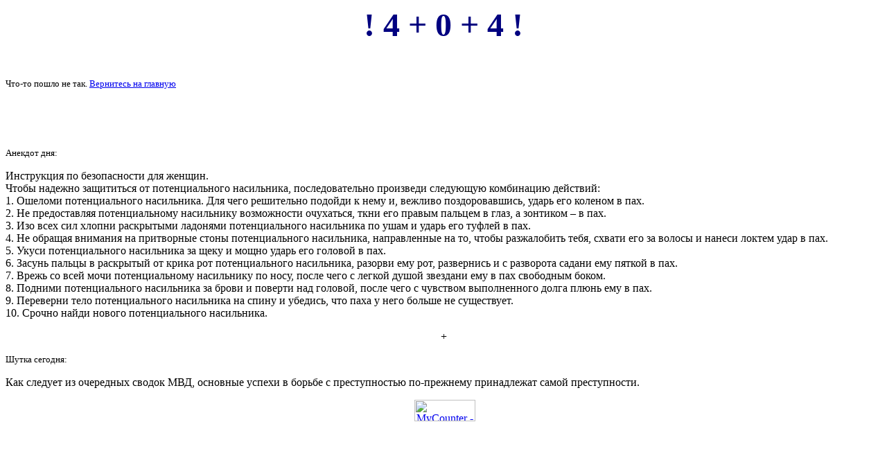

--- FILE ---
content_type: text/html; charset=utf-8
request_url: http://www.fieri.us/share/sharer.php_post=http_/fieri.us/post333233856/_amp;soc=3_amp;uid=_amp;title=.html
body_size: 2094
content:
<html>
<head>
<title>Дневник fieri.us : LiveInternet - Российский Сервис Онлайн-Дневников</title>
 <meta http-equiv="Content-Type" content="text/html; charset=utf-8" />
</head>
 
<body>

<p align="center"><b>
<font face="Tahoma" size="9" color="#000080">! 4 + 0 + 4 !</font></b></p>
</p>
<p>&nbsp;</p>

<p><font face="Tahoma" size="2">Что-то пошло не так. <a href="/" >Вернитесь на главную</a>




</font> </p>

<p>&nbsp;</p>
 
<p>&nbsp;</p>
<font face="Tahoma" size="2">Анекдот дня:</font>
</p>
Инструкция по безопасности для женщин.<br>
Чтобы надежно защититься от потенциального насильника, последовательно произведи 
следующую комбинацию действий:<br>
1. Ошеломи потенциального насильника. Для чего решительно подойди к нему и, 
вежливо поздоровавшись, ударь его коленом в пах.<br>
2. Не предоставляя потенциальному насильнику возможности очухаться, ткни его 
правым пальцем в глаз, а зонтиком – в пах.<br>
3. Изо всех сил хлопни раскрытыми ладонями потенциального насильника по ушам и 
ударь его туфлей в пах.<br>
4. Не обращая внимания на притворные стоны потенциального насильника, 
направленные на то, чтобы разжалобить тебя, схвати его за волосы и нанеси локтем 
удар в пах.<br>
5. Укуси потенциального насильника за щеку и мощно ударь его головой в пах.<br>
6. Засунь пальцы в раскрытый от крика рот потенциального насильника, разорви ему 
рот, развернись и с разворота садани ему пяткой в пах.<br>
7. Врежь со всей мочи потенциальному насильнику по носу, после чего с легкой 
душой звездани ему в пах свободным боком.<br>
8. Подними потенциального насильника за брови и поверти над головой, после чего 
с чувством выполненного долга плюнь ему в пах.<br>
9. Переверни тело потенциального насильника на спину и убедись, что паха у него 
больше не существует.<br>
10. Срочно найди нового потенциального насильника.<br>
<p>
<p></p>
<center>﻿+ 


<div class="mads-block"></div>



<script async="async" src="https://w.uptolike.com/widgets/v1/zp.js?pid=lf138d3dbe08f3f695702d4b4745197dd52ca97268" type="text/javascript"></script>
<script type="text/javascript">
<!--
var _acic={dataProvider:10};(function(){var e=document.createElement("script");e.type="text/javascript";e.async=true;e.src="https://www.acint.net/aci.js";var t=document.getElementsByTagName("script")[0];t.parentNode.insertBefore(e,t)})()
//-->
</script>

<!--0d935-->
<img src="[data-uri]" height="0" width="0" alt="91e0cf87" />


</center>
<p></p>

<font face="Tahoma" size="2">Шутка сегодня:</font>
</p>
Как следует из очередных сводок МВД, основные успехи в борьбе с преступностью 
по-прежнему принадлежат самой преступности.<br>
<p>

<p></p>
<p></p>
<center>﻿<!-- MyCounter v.2.0 -->
<script type="text/javascript"><!--
my_id = 149725;
my_width = 88;
my_height = 31;
my_alt = "MyCounter - счётчик и статистика (посетителей и хитов сегодня)";
//--></script>
<script type="text/javascript"
  src="https://get.mycounter.ua/counter2.0.js">
</script><noscript>
<a target="_blank" href="http://mycounter.ua/"><img
src="https://get.mycounter.ua/counter.php?id=149725"
title="MyCounter - счётчик и статистика (посетителей и хитов сегодня)"
alt="MyCounter - счётчик и статистика (посетителей и хитов сегодня)"
width="88" height="31" border="0" /></a></noscript>
<!--/ MyCounter --></center>
<p></p>

</body>
</html>

--- FILE ---
content_type: application/javascript;charset=utf-8
request_url: https://w.uptolike.com/widgets/v1/version.js?cb=cb__utl_cb_share_176899614212624
body_size: 396
content:
cb__utl_cb_share_176899614212624('1ea92d09c43527572b24fe052f11127b');